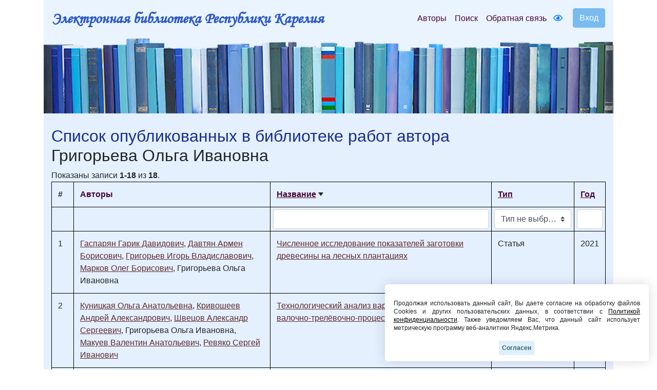

--- FILE ---
content_type: text/html; charset=UTF-8
request_url: https://elibrary.petrsu.ru/authors/12639?sort=-NAME
body_size: 30875
content:
    <!DOCTYPE html>
    <html lang="ru-RU" class="h-100">
    <head>
        <link rel="shortcut icon" href="/img/favicon.ico?v=2" type="image/x-icon" />
        <meta charset="UTF-8">
        <meta name="viewport" content="width=device-width, initial-scale=1, shrink-to-fit=no">
                <title>Список опубликованных в библиотеке работ автора :: Электронная библиотека РК</title>
        <meta name="csrf-param" content="_csrf-frontend">
<meta name="csrf-token" content="xyMt_FkJ58vIRaUv9KBlvpijPiozD2g7aZ7K5ETxfi6ebmSjLjHKjfAtzkbDyyDPq5pTRl0_WkhY2KSvA6JNHQ==">

<link href="/assets/27535d64/css/bootstrap.css" rel="stylesheet">
<link href="/css/site.css?t=64" rel="stylesheet">
<link href="/js/bootstrap-multiselect-master/dist/css/bootstrap-multiselect.css" rel="stylesheet">
<link href="/css/site.min.css?v=39" rel="stylesheet">
<link href="/js/wow_book/wow_book.css" rel="stylesheet">
<script src="https://use.fontawesome.com/releases/v5.15.1/js/all.js" defer crossorigin="anonymous"></script>        <meta charset="utf-8">
    </head>

    <body class="d-flex flex-column h-100">
    
        <div class="b-example-divider"></div>
            <header>
                <div class="container">
                    <nav class="navbar navbar-expand-lg navbar-light" style="background-color: #eaf4fe;">
                        <div class="d-none d-md-block">
                            <b> <a class="navbar-brand label-elib-head" href="/"> <span class="header-elib-color">Электронная библиотека Республики Карелия</span></a></b>
                        </div>
                        <div class="d-block d-md-none nav-height">
                           <b><a class="navbar-brand label-elib" href="/"><span class="header-elib-color">Электронная библиотека<br> Республики Карелия</span></a></b>
                        </div>
                        <div class="d-lg-none nav-height tools">
                            <a href="/special/" title="Версия для слабовидящих" style="text-decoration: none"><i class="fa-1x far fa-eye"></i> </a>                        </div>
                        <button class="navbar-toggler"
                                type="button"
                                data-toggle="collapse"
                                data-target="#navbarNav"
                                aria-controls="navbarNav"
                                aria-expanded="false"
                                aria-label="Toggle navigation">
                            <span class="navbar-toggler-icon"></span>
                        </button>
                        <div class="collapse navbar-collapse" id="navbarNav">
                            <ul class="navbar-nav ml-auto">

                                <li class="nav-item">
                                    <a class="nav-link" style="color:#470736" href="/authors">Авторы</a>
                                </li>
                                <li class="nav-item">
                                    <a class="nav-link" style="color:#470736" href="/search">Поиск</a>
                                </li>
                                <li class="nav-item d-lg-none d-xl-block">
                                    <a class="nav-link" style="color:#470736" href="/feedback">Обратная связь</a>
                                </li>
                                <div class="d-none d-lg-block tools">
                                    <li class="nav-item" style="padding-top: 8px; padding-right: 5px; padding-left: 5px;">
                                        <a href="/special/" title="Версия для слабовидящих" style="text-decoration: none"><i class="fa-1x far fa-eye"></i> </a>                                    </li>
                                </div>
                                <div class="btn-group btn-group-login" role="group">
                                                                            <a href="/login">
                                            <button id="btnGroupDrop1" type="button" class="btn btn-login-dr"  aria-haspopup="true" >
                                                Вход
                                            </button>
                                        </a>
                                                                    </div>
                            </ul>
                        </div>
                    </nav>

                    <div class="d-none d-xl-block" style="text-align: center;">
                        <div class="container" style="background-image: url('/img/tit9.jpg'); padding-top:150px;">
                        </div>
                    </div>

                    <div class="d-block d-sm-block d-md-block d-xl-none" style="text-align: center;">
                        <div class="container" style="background-image: url('/img/tit9.jpg'); padding-top:150px;">
                        </div>
                    </div>
                    
                </div>
            </header>

            <main role="main">
                <style>
    .filters td {
        padding: 0.3rem !important;
    }
    @media (max-width: 767px) {
        .multiselect-container .multiselect-option.dropdown-item {
            width: 60%!important;
        }
        .btn-group .multiselect-container .dropdown-menu {
            width: 220px!important;
        }
    }
</style>
<div class="authors-show">
    <div class="container">
        <div class="container body" style="padding-top: 25px; padding-bottom: 25px;">
            <h2><span class="header-color">Список опубликованных в библиотеке работ автора</span><br>Григорьева Ольга Ивановна</h2>
            <div id="w0" class="table-responsive"><div class="summary">Показаны записи <b>1-18</b> из <b>18</b>.</div>
<table class="table my-table-bordered"><thead>
<tr><th>#</th><th class="color-header-options">Авторы</th><th class="color-header-options"><a class="desc" href="/authors/12639?sort=NAME" data-sort="NAME">Название</a></th><th class="color-header-options"><a href="/authors/12639?sort=TYPE_FOR_SITE" data-sort="TYPE_FOR_SITE">Тип</a></th><th class="color-header-options"><a href="/authors/12639?sort=YEAR_" data-sort="YEAR_">Год</a></th></tr><tr id="w0-filters" class="filters"><td>&nbsp;</td><td>&nbsp;</td><td><input type="text" class="form-control" name="AuthorsSearch[NAME]"></td><td><input type="hidden" name="AuthorsSearch[TYPE_FOR_SITE]" value=""><select id="authorssearch-type_for_site" name="AuthorsSearch[TYPE_FOR_SITE][]" multiple size="4">
<option value="Статья">Статья</option>
</select></td><td><input type="text" class="form-control" name="AuthorsSearch[YEAR_]"></td></tr>
</thead>
<tbody>
<tr data-key="55186"><td>1</td><td><a class="color-link" href="/authors/38290" style="text-decoration: underline;">Гаспарян Гарик Давидович</a>, <a class="color-link" href="/authors/30994" style="text-decoration: underline;">Давтян Армен Борисович</a>, <a class="color-link" href="/authors/11467" style="text-decoration: underline;">Григорьев Игорь Владиславович</a>, <a class="color-link" href="/authors/11213" style="text-decoration: underline;">Марков Олег Борисович</a>, Григорьева Ольга Ивановна</td><td><a class="color-link" href="/books/55186" style="text-decoration: underline;" target="_blank">Численное исследование показателей заготовки древесины на лесных плантациях</a></td><td>Статья</td><td>2021</td></tr>
<tr data-key="69785"><td>2</td><td><a class="color-link" href="/authors/15769" style="text-decoration: underline;">Куницкая Ольга Анатольевна</a>, <a class="color-link" href="/authors/48368" style="text-decoration: underline;">Кривошеев Андрей Александрович</a>, <a class="color-link" href="/authors/52540" style="text-decoration: underline;">Швецов Александр Сергеевич</a>, Григорьева Ольга Ивановна, <a class="color-link" href="/authors/47734" style="text-decoration: underline;">Макуев Валентин Анатольевич</a>, <a class="color-link" href="/authors/47735" style="text-decoration: underline;">Ревяко Сергей Иванович</a></td><td><a class="color-link" href="/books/69785" style="text-decoration: underline;" target="_blank">Технологический анализ вариантов использования валочно-трелёвочно-процессорных машин</a></td><td>Статья</td><td>2024</td></tr>
<tr data-key="59245"><td>3</td><td><a class="color-link" href="/authors/40828" style="text-decoration: underline;">До Туан Ань</a>, <a class="color-link" href="/authors/32725" style="text-decoration: underline;">Григорьев Глеб Владимирович</a>, <a class="color-link" href="/authors/36207" style="text-decoration: underline;">Каляшов Виталий Анатольевич</a>, <a class="color-link" href="/authors/40829" style="text-decoration: underline;">Гурьев Александр Юрьевич</a>, Григорьева Ольга Ивановна, <a class="color-link" href="/authors/11470" style="text-decoration: underline;">Хитров Егор Германович</a></td><td><a class="color-link" href="/books/59245" style="text-decoration: underline;" target="_blank">Теоретические исследования работы лесных машин с гусеничным движителем на склонах</a></td><td>Статья</td><td>2022</td></tr>
<tr data-key="57768"><td>4</td><td><a class="color-link" href="/authors/36207" style="text-decoration: underline;">Каляшов Виталий Анатольевич</a>, <a class="color-link" href="/authors/40828" style="text-decoration: underline;">До Туан Ань</a>, <a class="color-link" href="/authors/11470" style="text-decoration: underline;">Хитров Егор Германович</a>, Григорьева Ольга Ивановна, <a class="color-link" href="/authors/40829" style="text-decoration: underline;">Гурьев Александр Юрьевич</a>, <a class="color-link" href="/authors/40830" style="text-decoration: underline;">Новгородов Дьулус Васильевич</a></td><td><a class="color-link" href="/books/57768" style="text-decoration: underline;" target="_blank">Современные системы машин и технологии заготовки древесины и лесовосстановления в условиях горных лесосек</a></td><td>Статья</td><td>2022</td></tr>
<tr data-key="42975"><td>5</td><td><a class="color-link" href="/authors/11467" style="text-decoration: underline;">Григорьев Игорь Владиславович</a>, <a class="color-link" href="/authors/15769" style="text-decoration: underline;">Куницкая Ольга Анатольевна</a>, <a class="color-link" href="/authors/24288" style="text-decoration: underline;">Рудов Сергей Евгеньевич</a>, Григорьева Ольга Ивановна</td><td><a class="color-link" href="/books/42975" style="text-decoration: underline;" target="_blank">Проблемы и перспективы проведения рубок леса в криолитозоне</a></td><td>Статья</td><td>2019</td></tr>
<tr data-key="52906"><td>6</td><td><a class="color-link" href="/authors/36207" style="text-decoration: underline;">Каляшов Виталий Анатольевич</a>, <a class="color-link" href="/authors/11898" style="text-decoration: underline;">Шапиро Владимир Яковлевич</a>, <a class="color-link" href="/authors/11467" style="text-decoration: underline;">Григорьев Игорь Владиславович</a>, <a class="color-link" href="/authors/15769" style="text-decoration: underline;">Куницкая Ольга Анатольевна</a>, Григорьева Ольга Ивановна</td><td><a class="color-link" href="/books/52906" style="text-decoration: underline;" target="_blank">Оценка работоспособности трелёвочного волока на склоне массива оттаивающего почвогрунта при циклических статических нагрузках</a></td><td>Статья</td><td>2021</td></tr>
<tr data-key="20845"><td>7</td><td><a class="color-link" href="/authors/11468" style="text-decoration: underline;">Никифорова Антонина Ивановна</a>, <a class="color-link" href="/authors/11470" style="text-decoration: underline;">Хитров Егор Германович</a>, <a class="color-link" href="/authors/11469" style="text-decoration: underline;">Пелымский Александр Андреевич</a>, Григорьева Ольга Ивановна</td><td><a class="color-link" href="/books/20845" style="text-decoration: underline;" target="_blank">Определение осадки при движении лесозаготовительной машины по двуслойному основанию</a></td><td>Статья</td><td>2014</td></tr>
<tr data-key="75009"><td>8</td><td><a class="color-link" href="/authors/47733" style="text-decoration: underline;">Трушевский Павел Владимирович</a>, <a class="color-link" href="/authors/47745" style="text-decoration: underline;">Должиков Илья Сергеевич</a>, <a class="color-link" href="/authors/11467" style="text-decoration: underline;">Григорьев Игорь Владиславович</a>, Григорьева Ольга Ивановна, <a class="color-link" href="/authors/47735" style="text-decoration: underline;">Ревяко Сергей Иванович</a>, <a class="color-link" href="/authors/38328" style="text-decoration: underline;">Баранов Александр Николаевич</a></td><td><a class="color-link" href="/books/75009" style="text-decoration: underline;" target="_blank">Определение доступного запаса порубочных остатков на лесосеке после сплошной рубки по скандинавской технологии</a></td><td>Статья</td><td>2024</td></tr>
<tr data-key="63685"><td>9</td><td><a class="color-link" href="/authors/11467" style="text-decoration: underline;">Григорьев Игорь Владиславович</a>, Григорьева Ольга Ивановна, <a class="color-link" href="/authors/36207" style="text-decoration: underline;">Каляшов Виталий Анатольевич</a>, <a class="color-link" href="/authors/45847" style="text-decoration: underline;">Абузов Александр Викторович</a>, <a class="color-link" href="/authors/45848" style="text-decoration: underline;">Абузов Ярослав Александрович</a></td><td><a class="color-link" href="/books/63685" style="text-decoration: underline;" target="_blank">Методика расчёта экономической эффективности использования аэростатических летательных аппаратов на лесотранспортных операциях </a></td><td>Статья</td><td>2023</td></tr>
<tr data-key="61325"><td>10</td><td><a class="color-link" href="/authors/40828" style="text-decoration: underline;">До Туан Ань</a>, <a class="color-link" href="/authors/32725" style="text-decoration: underline;">Григорьев Глеб Владимирович</a>, <a class="color-link" href="/authors/36207" style="text-decoration: underline;">Каляшов Виталий Анатольевич</a>, <a class="color-link" href="/authors/40830" style="text-decoration: underline;">Новгородов Дьулус Васильевич</a>, Григорьева Ольга Ивановна, <a class="color-link" href="/authors/11470" style="text-decoration: underline;">Хитров Егор Германович</a></td><td><a class="color-link" href="/books/61325" style="text-decoration: underline;" target="_blank">Методика и результаты экспериментальных исследований воздействия лесных машин с гусеничным движителем на почвогрунты на склонах</a></td><td>Статья</td><td>2022</td></tr>
<tr data-key="55209"><td>11</td><td><a class="color-link" href="/authors/35727" style="text-decoration: underline;">Ковалев Рудольф Николаевич</a>, <a class="color-link" href="/authors/38327" style="text-decoration: underline;">Еналеева-Бандура Ирина Михайловна</a>, <a class="color-link" href="/authors/38328" style="text-decoration: underline;">Баранов Александр Николаевич</a>, Григорьева Ольга Ивановна, <a class="color-link" href="/authors/11467" style="text-decoration: underline;">Григорьев Игорь Владиславович</a></td><td><a class="color-link" href="/books/55209" style="text-decoration: underline;" target="_blank">Математическая модель определения оптимального месторасположения лесных пожарно-химических станций с учётом уровня развития транспортных сетей на территории лесного фонда</a></td><td>Статья</td><td>2021</td></tr>
<tr data-key="61327"><td>12</td><td><a class="color-link" href="/authors/35727" style="text-decoration: underline;">Ковалев Рудольф Николаевич</a>, <a class="color-link" href="/authors/38327" style="text-decoration: underline;">Еналеева-Бандура Ирина Михайловна</a>, <a class="color-link" href="/authors/38328" style="text-decoration: underline;">Баранов Александр Николаевич</a>, Григорьева Ольга Ивановна, <a class="color-link" href="/authors/11467" style="text-decoration: underline;">Григорьев Игорь Владиславович</a></td><td><a class="color-link" href="/books/61327" style="text-decoration: underline;" target="_blank">Математическая модель определения общей стоимости ресурсов лесных земель с учётом уровня развития лесотранспортной сети</a></td><td>Статья</td><td>2022</td></tr>
<tr data-key="62224"><td>13</td><td><a class="color-link" href="/authors/36207" style="text-decoration: underline;">Каляшов Виталий Анатольевич</a>, <a class="color-link" href="/authors/11898" style="text-decoration: underline;">Шапиро Владимир Яковлевич</a>, <a class="color-link" href="/authors/11467" style="text-decoration: underline;">Григорьев Игорь Владиславович</a>, <a class="color-link" href="/authors/15769" style="text-decoration: underline;">Куницкая Ольга Анатольевна</a>, <a class="color-link" href="/authors/44367" style="text-decoration: underline;">Новиков Марат Семёнович</a>, Григорьева Ольга Ивановна</td><td><a class="color-link" href="/books/62224" style="text-decoration: underline;" target="_blank">Классификация склонов оттаивающих почвогрунтов по геотехническим условиям их взаимодействия с движителями лесных машин</a></td><td>Статья</td><td>2023</td></tr>
<tr data-key="56484"><td>14</td><td><a class="color-link" href="/authors/36207" style="text-decoration: underline;">Каляшов Виталий Анатольевич</a>, <a class="color-link" href="/authors/11898" style="text-decoration: underline;">Шапиро Владимир Яковлевич</a>, <a class="color-link" href="/authors/11467" style="text-decoration: underline;">Григорьев Игорь Владиславович</a>, <a class="color-link" href="/authors/15769" style="text-decoration: underline;">Куницкая Ольга Анатольевна</a>, Григорьева Ольга Ивановна</td><td><a class="color-link" href="/books/56484" style="text-decoration: underline;" target="_blank">Исследование устойчивости массива оттаивающего почвогрунта при его динамическом взаимодействии с колёсной лесной машиной на склонах</a></td><td>Статья</td><td>2022</td></tr>
<tr data-key="80315"><td>15</td><td>Григорьева Ольга Ивановна, <a class="color-link" href="/authors/57747" style="text-decoration: underline;">Гусюк Фёдор Николаевич</a>, <a class="color-link" href="/authors/11467" style="text-decoration: underline;">Григорьев Игорь Владиславович</a>, <a class="color-link" href="/authors/57748" style="text-decoration: underline;">Задраускайте Наталья Олеговна</a>, <a class="color-link" href="/authors/57749" style="text-decoration: underline;">Калита Александра Юрьевна</a>, <a class="color-link" href="/authors/57750" style="text-decoration: underline;">Николаева Февронья Васильевна</a></td><td><a class="color-link" href="/books/80315" style="text-decoration: underline;" target="_blank">Использование данных о модельных деревьях при проведении лесотехнической экспертизы</a></td><td>Статья</td><td>2025</td></tr>
<tr data-key="64525"><td>16</td><td><a class="color-link" href="/authors/11467" style="text-decoration: underline;">Григорьев Игорь Владиславович</a>, <a class="color-link" href="/authors/11898" style="text-decoration: underline;">Шапиро Владимир Яковлевич</a>, Григорьева Ольга Ивановна, <a class="color-link" href="/authors/15769" style="text-decoration: underline;">Куницкая Ольга Анатольевна</a>, <a class="color-link" href="/authors/36207" style="text-decoration: underline;">Каляшов Виталий Анатольевич</a>, <a class="color-link" href="/authors/44375" style="text-decoration: underline;">Дмитриев Александр Сергеевич</a></td><td><a class="color-link" href="/books/64525" style="text-decoration: underline;" target="_blank">Геотехническое обоснование работоспособности трелёвочных волоков и технологических коридоров на склонах оттаивающих почвогрунтов при работе лесных машин с колёсным и полугусеничным движителем</a></td><td>Статья</td><td>2023</td></tr>
<tr data-key="50411"><td>17</td><td>Григорьева Ольга Ивановна, <a class="color-link" href="/authors/32856" style="text-decoration: underline;">Беляева Наталия Валерьевна</a></td><td><a class="color-link" href="/books/50411" style="text-decoration: underline;" target="_blank">Выборочные рубки в Лисинском лесхозе</a></td><td>Статья</td><td>2010</td></tr>
<tr data-key="65909"><td>18</td><td><a class="color-link" href="/authors/47733" style="text-decoration: underline;">Трушевский Павел Владимирович</a>, <a class="color-link" href="/authors/15769" style="text-decoration: underline;">Куницкая Ольга Анатольевна</a>, <a class="color-link" href="/authors/47745" style="text-decoration: underline;">Должиков Илья Сергеевич</a>, <a class="color-link" href="/authors/47734" style="text-decoration: underline;">Макуев Валентин Анатольевич</a>, <a class="color-link" href="/authors/47735" style="text-decoration: underline;">Ревяко Сергей Иванович</a>, Григорьева Ольга Ивановна</td><td><a class="color-link" href="/books/65909" style="text-decoration: underline;" target="_blank">Анализ технических и технологических решений очистки лесосек от порубочных остатков</a></td><td>Статья</td><td>2023</td></tr>
</tbody></table>
<nav id="w1"></nav></div>        </div>
    </div>
</div>
            </main>
            <div class="container">
                <footer class="row row-cols-3 py-0 my-0 mr-0 ml-0 directory">
                    <div class="col-12" style="line-height: 13px;">
                        <p class="text-center pt-3">
                            <span style="font-size: 14px;" >
                                <a class="pr-2 color-link" href="/authors">Авторы</a>
                                <a class="pr-2 color-link" href="/search">Поиск</a>
                                <a class="pr-2 color-link" href="/feedback">Обратная связь</a>
                                <a class="pr-2 color-link" href="/about">О проекте</a>
                                <a class="pr-2 color-link" href="/agreement">Пользовательское соглашение</a>
                            </span>
                        </p>
                        <p class="text-center">
                            <span style="font-size: 14px;">Ресурсы предоставляют:
                                <a class="color-link" href="https://petrsu.ru" target="_blank">Петрозаводский государственный университет (1998-2026)</a>,
                                <a class="color-link" href="http://library.karelia.ru" target="_blank">Национальная библиотека Республики Карелия (1998-2026)</a><br>
                               <!-- <a class="color-link" href="http://ethnomap.karelia.ru" target="_blank">"Фольклорно-литературное наследие Русского Севера"</a>-->
                            </span>
                        </p>
                        <p class="text-center">
                            <span style="font-size: 14px;">
                                Электронная библиотека Республики Карелия &copy; 1998-2026                            </span>
                        </p>
                        <p class="text-center">
                            <span style="font-size: 14px;">
                                Программно-техническое сопровождение: <a class="color-link" target="_blank" href="https://petrsu.ru">Петрозаводский государственный университет</a>
                            </span>
                        </p>
                        <p class="text-center">
                            <span style="font-size: 14px;">
                                <a class="color-link" target="_blank" href="https://petrsu.ru/page/aggr/politika-konfidentsialnosti">Политика конфиденциальности</a>
                            </span>
                        </p>
                    </div>
                    <div class="fixed-cookie">
                        <div id="cookiePopup" class="hideAgree">
                            <p>
                                Продолжая использовать данный сайт, Вы даете согласие на обработку файлов Cookies и других пользовательских данных,
                                в соответствии с <a target="_blank" href="https://petrsu.ru/legal">Политикой конфиденциальности</a>. Также уведомляем Вас,
                                что данный сайт использует метрическую программу веб-аналитики Яндекс.Метрика.
                            </p>
                            <button id="acceptCookie">Согласен</button>
                        </div>
                    </div>
                </footer>
            </div>
            <script src="/assets/1508a405/jquery.js"></script>
<script src="/js/bootstrap-multiselect-master/dist/js/bootstrap-multiselect.js"></script>
<script src="/assets/8e22357d/yii.js"></script>
<script src="/assets/8e22357d/yii.gridView.js"></script>
<script src="/assets/27535d64/js/bootstrap.bundle.js"></script>
<script src="/js/audiojs-master/audiojs/audio.js"></script>
<script src="/js/wow_book/pdf.combined.min.js"></script>
<script src="/js/wow_book/wow_book.min.js"></script>
<script src="/js/site.js?v=2"></script>
<script>$(document).ready(function(){ $('#authorssearch-type_for_site').multiselect({nonSelectedText: 'Тип не выбран', buttonContainer: '<div class="btn-group" />', nSelectedText : 'Выбрано', buttonWidth : '150px',  maxHeight: 200})});</script>
<script>jQuery(function ($) {
jQuery('#w0').yiiGridView({"filterUrl":"\/authors\/12639?sort=-NAME","filterSelector":"#w0-filters input, #w0-filters select","filterOnFocusOut":true});
});</script>        <!-- Yandex.Metrika counter -->
        <script type="text/javascript" >
            (function(m,e,t,r,i,k,a){m[i]=m[i]||function(){(m[i].a=m[i].a||[]).push(arguments)};
                m[i].l=1*new Date();
                for (var j = 0; j < document.scripts.length; j++) {if (document.scripts[j].src === r) { return; }}
                k=e.createElement(t),a=e.getElementsByTagName(t)[0],k.async=1,k.src=r,a.parentNode.insertBefore(k,a)})
            (window, document, "script", "https://mc.yandex.ru/metrika/tag.js", "ym");

            ym(38071365, "init", {
                clickmap:true,
                trackLinks:true,
                accurateTrackBounce:true,
                webvisor:true
            });
        </script>
        <noscript><div><img src="https://mc.yandex.ru/watch/38071365" style="position:absolute; left:-9999px;" alt="" /></div></noscript>
        <!-- /Yandex.Metrika counter -->
    </body>
    </html>
